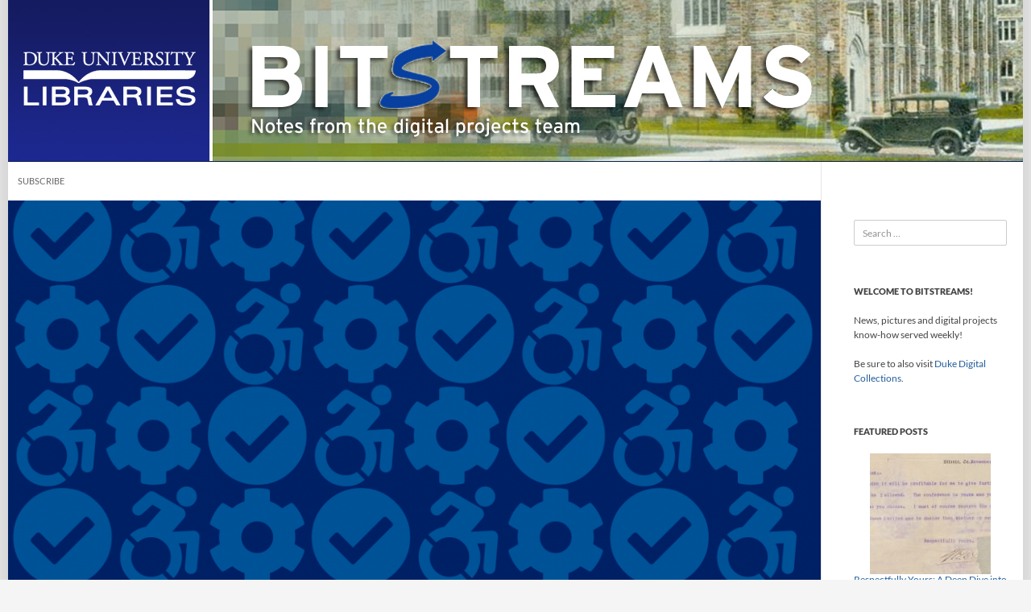

--- FILE ---
content_type: text/html; charset=UTF-8
request_url: https://blogs.library.duke.edu/bitstreams/2021/07/28/automated-accessibility-testing-and-continuous-integration/
body_size: 19685
content:
<!DOCTYPE html>
<!--[if IE 7]>
<html class="ie ie7" lang="en-US">
<![endif]-->

<!--[if !(IE 7) | !(IE 8) ]><!-->
<html lang="en-US">
<!--<![endif]-->
<head>
	<meta charset="UTF-8">
	<meta http-equiv="Content-Security-Policy" content="upgrade-insecure-requests">
	<meta name="viewport" content="width=device-width">
	<title>Automated Accessibility Testing and Continuous Integration - Bitstreams: The Digital Collections Blog</title>
	<link rel="profile" href="//gmpg.org/xfn/11">
	<link rel="pingback" href="https://blogs.library.duke.edu/bitstreams/xmlrpc.php">
	<!--[if lt IE 9]>
	<script src="https://blogs.library.duke.edu/bitstreams/wp-content/themes/twentyfourteen/js/html5.js"></script>
	<![endif]-->
	<meta name='robots' content='index, follow, max-image-preview:large, max-snippet:-1, max-video-preview:-1' />

	<!-- This site is optimized with the Yoast SEO plugin v26.6 - https://yoast.com/wordpress/plugins/seo/ -->
	<link rel="canonical" href="https://blogs.library.duke.edu/bitstreams/2021/07/28/automated-accessibility-testing-and-continuous-integration/" />
	<meta property="og:locale" content="en_US" />
	<meta property="og:type" content="article" />
	<meta property="og:title" content="Automated Accessibility Testing and Continuous Integration - Bitstreams: The Digital Collections Blog" />
	<meta property="og:description" content="We use several different tools and strategies at the Duke Libraries to ensure that our web interfaces are accessible. Our aim is to comply with WCAG 2.0 AA and Section 508 guidelines. One of our favorite accessibility checking tools in our toolbox is the axe DevTools Browser Extension by Deque Systems. It&#8217;s easy to use, &hellip; Continue reading Automated Accessibility Testing and Continuous Integration &rarr;" />
	<meta property="og:url" content="https://blogs.library.duke.edu/bitstreams/2021/07/28/automated-accessibility-testing-and-continuous-integration/" />
	<meta property="og:site_name" content="Bitstreams: The Digital Collections Blog" />
	<meta property="article:publisher" content="https://www.facebook.com/dukedigitalcoll" />
	<meta property="article:published_time" content="2021-07-28T15:44:59+00:00" />
	<meta property="article:modified_time" content="2021-07-30T03:48:50+00:00" />
	<meta property="og:image" content="https://blogs.library.duke.edu/bitstreams/files/2021/07/automated-accessibility-checks-2.png" />
	<meta property="og:image:width" content="1600" />
	<meta property="og:image:height" content="978" />
	<meta property="og:image:type" content="image/png" />
	<meta name="author" content="Sean Aery" />
	<meta name="twitter:card" content="summary_large_image" />
	<meta name="twitter:creator" content="@dukedigitalcoll" />
	<meta name="twitter:site" content="@dukedigitalcoll" />
	<meta name="twitter:label1" content="Written by" />
	<meta name="twitter:data1" content="Sean Aery" />
	<meta name="twitter:label2" content="Est. reading time" />
	<meta name="twitter:data2" content="12 minutes" />
	<script type="application/ld+json" class="yoast-schema-graph">{"@context":"https://schema.org","@graph":[{"@type":"WebPage","@id":"https://blogs.library.duke.edu/bitstreams/2021/07/28/automated-accessibility-testing-and-continuous-integration/","url":"https://blogs.library.duke.edu/bitstreams/2021/07/28/automated-accessibility-testing-and-continuous-integration/","name":"Automated Accessibility Testing and Continuous Integration - Bitstreams: The Digital Collections Blog","isPartOf":{"@id":"https://blogs.library.duke.edu/bitstreams/#website"},"primaryImageOfPage":{"@id":"https://blogs.library.duke.edu/bitstreams/2021/07/28/automated-accessibility-testing-and-continuous-integration/#primaryimage"},"image":{"@id":"https://blogs.library.duke.edu/bitstreams/2021/07/28/automated-accessibility-testing-and-continuous-integration/#primaryimage"},"thumbnailUrl":"https://blogs.library.duke.edu/bitstreams/files/2021/07/automated-accessibility-checks-2.png","datePublished":"2021-07-28T15:44:59+00:00","dateModified":"2021-07-30T03:48:50+00:00","author":{"@id":"https://blogs.library.duke.edu/bitstreams/#/schema/person/b1cdd20f3c85d271cfb87386a1dd28fe"},"breadcrumb":{"@id":"https://blogs.library.duke.edu/bitstreams/2021/07/28/automated-accessibility-testing-and-continuous-integration/#breadcrumb"},"inLanguage":"en-US","potentialAction":[{"@type":"ReadAction","target":["https://blogs.library.duke.edu/bitstreams/2021/07/28/automated-accessibility-testing-and-continuous-integration/"]}]},{"@type":"ImageObject","inLanguage":"en-US","@id":"https://blogs.library.duke.edu/bitstreams/2021/07/28/automated-accessibility-testing-and-continuous-integration/#primaryimage","url":"https://blogs.library.duke.edu/bitstreams/files/2021/07/automated-accessibility-checks-2.png","contentUrl":"https://blogs.library.duke.edu/bitstreams/files/2021/07/automated-accessibility-checks-2.png","width":1600,"height":978},{"@type":"BreadcrumbList","@id":"https://blogs.library.duke.edu/bitstreams/2021/07/28/automated-accessibility-testing-and-continuous-integration/#breadcrumb","itemListElement":[{"@type":"ListItem","position":1,"name":"Home","item":"https://blogs.library.duke.edu/bitstreams/"},{"@type":"ListItem","position":2,"name":"Automated Accessibility Testing and Continuous Integration"}]},{"@type":"WebSite","@id":"https://blogs.library.duke.edu/bitstreams/#website","url":"https://blogs.library.duke.edu/bitstreams/","name":"Bitstreams: The Digital Collections Blog","description":"Notes from the Duke University Libraries Digital Projects Team","potentialAction":[{"@type":"SearchAction","target":{"@type":"EntryPoint","urlTemplate":"https://blogs.library.duke.edu/bitstreams/?s={search_term_string}"},"query-input":{"@type":"PropertyValueSpecification","valueRequired":true,"valueName":"search_term_string"}}],"inLanguage":"en-US"},{"@type":"Person","@id":"https://blogs.library.duke.edu/bitstreams/#/schema/person/b1cdd20f3c85d271cfb87386a1dd28fe","name":"Sean Aery","image":{"@type":"ImageObject","inLanguage":"en-US","@id":"https://blogs.library.duke.edu/bitstreams/#/schema/person/image/","url":"https://secure.gravatar.com/avatar/de490821e24542e00ba40994017cf2414ed2510c15138b471561acc5fdff47f6?s=96&d=mm&r=g","contentUrl":"https://secure.gravatar.com/avatar/de490821e24542e00ba40994017cf2414ed2510c15138b471561acc5fdff47f6?s=96&d=mm&r=g","caption":"Sean Aery"},"url":"https://blogs.library.duke.edu/bitstreams/author/seanaeryduke-edu/"}]}</script>
	<!-- / Yoast SEO plugin. -->


<link rel="alternate" type="application/rss+xml" title="Bitstreams: The Digital Collections Blog &raquo; Feed" href="https://blogs.library.duke.edu/bitstreams/feed/" />
<link rel="alternate" type="application/rss+xml" title="Bitstreams: The Digital Collections Blog &raquo; Comments Feed" href="https://blogs.library.duke.edu/bitstreams/comments/feed/" />
<link rel="alternate" title="oEmbed (JSON)" type="application/json+oembed" href="https://blogs.library.duke.edu/bitstreams/wp-json/oembed/1.0/embed?url=https%3A%2F%2Fblogs.library.duke.edu%2Fbitstreams%2F2021%2F07%2F28%2Fautomated-accessibility-testing-and-continuous-integration%2F" />
<link rel="alternate" title="oEmbed (XML)" type="text/xml+oembed" href="https://blogs.library.duke.edu/bitstreams/wp-json/oembed/1.0/embed?url=https%3A%2F%2Fblogs.library.duke.edu%2Fbitstreams%2F2021%2F07%2F28%2Fautomated-accessibility-testing-and-continuous-integration%2F&#038;format=xml" />
<style id='wp-img-auto-sizes-contain-inline-css'>
img:is([sizes=auto i],[sizes^="auto," i]){contain-intrinsic-size:3000px 1500px}
/*# sourceURL=wp-img-auto-sizes-contain-inline-css */
</style>
<style id='wp-emoji-styles-inline-css'>

	img.wp-smiley, img.emoji {
		display: inline !important;
		border: none !important;
		box-shadow: none !important;
		height: 1em !important;
		width: 1em !important;
		margin: 0 0.07em !important;
		vertical-align: -0.1em !important;
		background: none !important;
		padding: 0 !important;
	}
/*# sourceURL=wp-emoji-styles-inline-css */
</style>
<link rel='stylesheet' id='twentyfourteen-lato-css' href='https://blogs.library.duke.edu/bitstreams/wp-content/themes/twentyfourteen/fonts/font-lato.css?ver=20230328' media='all' />
<link rel='stylesheet' id='genericons-css' href='https://blogs.library.duke.edu/bitstreams/wp-content/themes/twentyfourteen/genericons/genericons.css?ver=20251101' media='all' />
<link rel='stylesheet' id='twentyfourteen-style-css' href='https://blogs.library.duke.edu/bitstreams/wp-content/themes/dul-2014/style.css?ver=20251202' media='all' />
<link rel='stylesheet' id='twentyfourteen-block-style-css' href='https://blogs.library.duke.edu/bitstreams/wp-content/themes/twentyfourteen/css/blocks.css?ver=20250715' media='all' />
<script src="https://blogs.library.duke.edu/bitstreams/wp-includes/js/jquery/jquery.min.js?ver=3.7.1" id="jquery-core-js"></script>
<script src="https://blogs.library.duke.edu/bitstreams/wp-includes/js/jquery/jquery-migrate.min.js?ver=3.4.1" id="jquery-migrate-js"></script>
<script src="https://blogs.library.duke.edu/bitstreams/wp-content/themes/twentyfourteen/js/functions.js?ver=20250729" id="twentyfourteen-script-js" defer data-wp-strategy="defer"></script>
<link rel="https://api.w.org/" href="https://blogs.library.duke.edu/bitstreams/wp-json/" /><link rel="alternate" title="JSON" type="application/json" href="https://blogs.library.duke.edu/bitstreams/wp-json/wp/v2/posts/8602" /><link rel="EditURI" type="application/rsd+xml" title="RSD" href="https://blogs.library.duke.edu/bitstreams/xmlrpc.php?rsd" />
<meta name="generator" content="WordPress 6.9" />
<link rel='shortlink' href='https://blogs.library.duke.edu/bitstreams/?p=8602' />
<link rel="alternate" type="application/feed+json" title="Bitstreams: The Digital Collections Blog &raquo; JSON Feed" href="https://blogs.library.duke.edu/bitstreams/feed/json/" />

	<link href='//fonts.googleapis.com/css?family=Libre+Baskerville:400,700,400italic' rel='stylesheet' type='text/css'>

    <!-- Matomo -->
    <script>
      var _paq = window._paq = window._paq || [];
      _paq.push(['trackPageView']);
      _paq.push(['enableLinkTracking']);
      (function() {
        var u="//analytics.lib.duke.edu/";
        _paq.push(['setTrackerUrl', u+'matomo.php']);
        _paq.push(['setSiteId', '28']);
        var d=document, g=d.createElement('script'), s=d.getElementsByTagName('script')[0];
        g.async=true; g.src=u+'matomo.js'; s.parentNode.insertBefore(g,s);
      })();
    </script>
    <!-- End Matomo Code -->

<style id='wp-block-paragraph-inline-css'>
.is-small-text{font-size:.875em}.is-regular-text{font-size:1em}.is-large-text{font-size:2.25em}.is-larger-text{font-size:3em}.has-drop-cap:not(:focus):first-letter{float:left;font-size:8.4em;font-style:normal;font-weight:100;line-height:.68;margin:.05em .1em 0 0;text-transform:uppercase}body.rtl .has-drop-cap:not(:focus):first-letter{float:none;margin-left:.1em}p.has-drop-cap.has-background{overflow:hidden}:root :where(p.has-background){padding:1.25em 2.375em}:where(p.has-text-color:not(.has-link-color)) a{color:inherit}p.has-text-align-left[style*="writing-mode:vertical-lr"],p.has-text-align-right[style*="writing-mode:vertical-rl"]{rotate:180deg}
/*# sourceURL=https://blogs.library.duke.edu/bitstreams/wp-includes/blocks/paragraph/style.min.css */
</style>
</head>

<body class="wp-singular post-template-default single single-post postid-8602 single-format-standard wp-embed-responsive wp-theme-twentyfourteen wp-child-theme-dul-2014 group-blog header-image full-width singular">
<div id="page" class="hfeed site">
	
		
	<div id="site-header">
		<a href="https://blogs.library.duke.edu/bitstreams/" rel="home">
			<img alt="Bitstreams: The Digital Collections Blog" src="https://blogs.library.duke.edu/bitstreams/files/2014/12/bitstreams_header.jpg" width="1260" height="200" alt="">
		</a>
	</div>

	<div id="library_logo"><a href="//library.duke.edu" title="Duke University Libraries"><img src="/wp-content/themes/dul-2014/images/library_logo_transparent.png" alt="Duke University Libraries" border="0"></a></div>

	
	
		<nav id="primary-navigation" class="site-navigation primary-navigation" role="navigation">
			<button class="menu-toggle">Primary Menu</button>
			<a class="screen-reader-text skip-link" href="#content">Skip to content</a>
			<div class="menu-main-nav-container"><ul id="menu-main-nav" class="nav-menu"><li id="menu-item-6829" class="menu-item menu-item-type-post_type menu-item-object-page menu-item-6829"><a href="https://blogs.library.duke.edu/bitstreams/subscribe/">Subscribe</a></li>
</ul></div>		</nav>

	
	<div id="main" class="site-main">

	<div id="primary" class="content-area">
		<div id="content" class="site-content" role="main">
			
<article id="post-8602" class="post-8602 post type-post status-publish format-standard has-post-thumbnail hentry category-tech category-user-experience">
	
		<div class="post-thumbnail">
			<img width="1038" height="576" src="https://blogs.library.duke.edu/bitstreams/files/2021/07/automated-accessibility-checks-2-1038x576.png" class="attachment-twentyfourteen-full-width size-twentyfourteen-full-width wp-post-image" alt="descriptive image" decoding="async" fetchpriority="high" srcset="https://blogs.library.duke.edu/bitstreams/files/2021/07/automated-accessibility-checks-2-1038x576.png 1038w, https://blogs.library.duke.edu/bitstreams/files/2021/07/automated-accessibility-checks-2-672x372.png 672w" sizes="(max-width: 1038px) 100vw, 1038px" />		</div>

		
	<header class="entry-header">
				<div class="entry-meta">
			<span class="cat-links"><a href="https://blogs.library.duke.edu/bitstreams/category/tech/" rel="category tag">Technology</a>, <a href="https://blogs.library.duke.edu/bitstreams/category/user-experience/" rel="category tag">User Experience</a></span>
		</div>
			<h1 class="entry-title">Automated Accessibility Testing and Continuous Integration</h1>
		<div class="entry-meta">
			<span class="entry-date"><a href="https://blogs.library.duke.edu/bitstreams/2021/07/28/automated-accessibility-testing-and-continuous-integration/" rel="bookmark"><time class="entry-date" datetime="2021-07-28T11:44:59-04:00">July 28, 2021</time></a></span> <span class="byline"><span class="author vcard"><a class="url fn n" href="https://blogs.library.duke.edu/bitstreams/author/seanaeryduke-edu/" rel="author">Sean Aery</a></span></span>		</div><!-- .entry-meta -->
	</header><!-- .entry-header -->

		<div class="entry-content">
		<p>We use <a href="https://blogs.library.duke.edu/bitstreams/2019/05/10/web-accessibility-values-and-vigilance/">several different tools and strategies</a> at the Duke Libraries to ensure that our web interfaces are accessible. Our aim is to<a href="https://web.accessibility.duke.edu/duke-guidelines"> comply with WCAG 2.0 AA and Section 508</a> guidelines.</p>
<p>One of our favorite accessibility checking tools in our toolbox is the <a href="https://www.deque.com/axe/browser-extensions/">axe DevTools Browser Extension</a> by Deque Systems. It&#8217;s easy to use, whether on a live site, or in our own local development environments while we&#8217;re working on building new features for our applications. Simply open your browser&#8217;s Developer Tools (<code>F12</code>), click the <code>Scan</code> button, and get an instant report of any violations, complete with recommendations about how to fix them.</p>
<figure id="attachment_8603" aria-describedby="caption-attachment-8603" style="width: 2450px" class="wp-caption aligncenter"><a href="http://blogs.library.duke.edu/bitstreams/files/2021/07/Screen-Shot-2021-07-26-at-10.42.35-AM.png"><img decoding="async" class="size-full wp-image-8603" src="http://blogs.library.duke.edu/bitstreams/files/2021/07/Screen-Shot-2021-07-26-at-10.42.35-AM.png" alt="screenshot of axe DevTools browser extension in action" width="2450" height="1484" srcset="https://blogs.library.duke.edu/bitstreams/files/2021/07/Screen-Shot-2021-07-26-at-10.42.35-AM.png 2450w, https://blogs.library.duke.edu/bitstreams/files/2021/07/Screen-Shot-2021-07-26-at-10.42.35-AM-300x182.png 300w, https://blogs.library.duke.edu/bitstreams/files/2021/07/Screen-Shot-2021-07-26-at-10.42.35-AM-1024x620.png 1024w, https://blogs.library.duke.edu/bitstreams/files/2021/07/Screen-Shot-2021-07-26-at-10.42.35-AM-768x465.png 768w, https://blogs.library.duke.edu/bitstreams/files/2021/07/Screen-Shot-2021-07-26-at-10.42.35-AM-1536x930.png 1536w, https://blogs.library.duke.edu/bitstreams/files/2021/07/Screen-Shot-2021-07-26-at-10.42.35-AM-2048x1241.png 2048w" sizes="(max-width: 2450px) 100vw, 2450px" /></a><figcaption id="caption-attachment-8603" class="wp-caption-text">An axe DevTools test result for our archival finding aids homepage.</figcaption></figure>
<p>Now, it&#8217;s one thing to make software compliant; it&#8217;s another to keep it that way. Duke&#8217;s <a href="https://web.accessibility.duke.edu/get-started/self-sufficiency">Web Accessibility office astutely notes</a>:</p>
<blockquote><p>Keeping a website compliant is a continuous effort. Websites are living things. Content changes, features are added. When a site becomes compliant it does not stay compliant.</p></blockquote>
<p>One of the goals we set out to accomplish in 2021 was to figure out how to add <em>automated, continuous accessibility testing</em> for our <a href="https://gitlab.oit.duke.edu/dul-its/dul-arclight">ArcLight software</a>, which powers our <a href="https://archives.lib.duke.edu/">archival finding aids</a> search and discovery application. We got it implemented successfully a few months ago and we&#8217;re pleased with how it has been working so far.</p>
<p>The solution: using the Deque Systems <strong><a href="https://github.com/dequelabs/axe-core-gems/blob/develop/packages/axe-core-rspec/README.md">Axe Core RSpec gem</a></strong>, along with a <a href="https://github.com/SeleniumHQ/docker-selenium#standalone">Selenium Standalone Chrome</a> <a href="https://hub.docker.com/r/selenium/standalone-chrome">Docker image</a>, in our GitLab CI pipeline.</p>
<p><em>Say what?</em></p>
<p>Let me back up a bit and give some background on the concepts and tools upon which this solution depends. Namely: Continuous Integration, RSpec, Capybara, Selenium, and Docker.</p>
<h2>Continuous Integration</h2>
<p>For any given software project, we may have several developers making multiple changes to a shared codebase in the same day. <a href="https://docs.gitlab.com/ee/ci/introduction/index.html#continuous-integration">Continuous Integration</a> is the practice of ensuring that these code changes 1) don&#8217;t break any existing functionality, and 2) comply with established guidelines for code quality.</p>
<p>At Duke Libraries, we use <a href="https://about.gitlab.com/">GitLab</a> to host code repositories for most of our software (e.g., our <a href="https://gitlab.oit.duke.edu/dul-its/dul-arclight">ArcLight application</a>). It&#8217;s <a href="https://about.gitlab.com/devops-tools/github-vs-gitlab/">similar to GitHub, with built-in tooling for DevOps</a>. One such tool is <a href="https://docs.gitlab.com/ee/ci/">GitLab CI/CD</a>, which we use to manage continuous integration. It&#8217;s common for us to <a href="https://docs.gitlab.com/ee/ci/pipelines/">configure pipelines</a> to run automated tasks for each new code branch or tag, in at least few stages, e.g.: <code>build</code> &gt; <code>test</code> &gt; <code>deploy</code>.</p>
<figure id="attachment_8606" aria-describedby="caption-attachment-8606" style="width: 899px" class="wp-caption aligncenter"><a href="http://blogs.library.duke.edu/bitstreams/files/2021/07/Screen-Shot-2021-07-26-at-1.03.27-PM.png"><img decoding="async" class="size-full wp-image-8606" src="http://blogs.library.duke.edu/bitstreams/files/2021/07/Screen-Shot-2021-07-26-at-1.03.27-PM.png" alt="screenshot of GitLab CI pipeline stages" width="899" height="777" srcset="https://blogs.library.duke.edu/bitstreams/files/2021/07/Screen-Shot-2021-07-26-at-1.03.27-PM.png 899w, https://blogs.library.duke.edu/bitstreams/files/2021/07/Screen-Shot-2021-07-26-at-1.03.27-PM-300x259.png 300w, https://blogs.library.duke.edu/bitstreams/files/2021/07/Screen-Shot-2021-07-26-at-1.03.27-PM-768x664.png 768w" sizes="(max-width: 899px) 100vw, 899px" /></a><figcaption id="caption-attachment-8606" class="wp-caption-text">Evidence of a GitLab CI pipeline that has run &#8212; and passed all stages &#8212; for a code change.</figcaption></figure>
<p>For accessibility testing, we knew we needed to add something to our existing CI pipeline that would check for compliance and flag any issues.</p>
<h2>RSpec Testing Framework</h2>
<p>Many of our applications are built using Ruby on Rails. We write tests for our code using <a href="https://rspec.info/">RSpec</a>, a popular testing framework for Rails applications. Developers write tests (using the framework&#8217;s DSL / domain-specific language) to accompany their code changes. Those tests all execute as part of our CI pipeline (see above). Any failing tests will prevent code from being merged or getting deployed to production.</p>
<p><a href="http://blogs.library.duke.edu/bitstreams/files/2021/07/rspec-logo.jpeg"><img loading="lazy" decoding="async" class="aligncenter size-full wp-image-8605" src="http://blogs.library.duke.edu/bitstreams/files/2021/07/rspec-logo.jpeg" alt="RSpec logo" width="291" height="115" /></a></p>
<p>There are <a href="https://thoughtbot.com/blog/rails-test-types-and-the-testing-pyramid">many different types of tests</a>.  On one end of the spectrum, there are &#8220;unit tests,&#8221; which verify that one small piece of code (e.g., one method) returns what we expect it to when it is given different inputs. On the other, there are &#8220;feature tests,&#8221; which typically verify that several pieces of code are working together as intended in different conditions. This often simulates the use of a feature by a person (e.g., when a user clicks this button, test that they get to this page and verify this link gets rendered, etc.). Feature tests might alternatively be called &#8220;integration tests,&#8221; &#8220;acceptance tests,&#8221; or even &#8220;system tests&#8221; &#8212; the terminology is both squishy and evolving.</p>
<p>At any rate, accessibility testing is a specific kind of feature test.</p>
<h2>Capybara</h2>
<p>On its own, RSpec unfortunately doesn&#8217;t natively support feature tests. It requires a companion piece of software called <a href="http://teamcapybara.github.io/capybara/">Capybara</a>, which can simulate a user interacting with a web interface. Capybara brings with it a DSL to visit pages, fill out forms, or click on elements within RSpec tests, and special matchers to check that the page is behaving as intended.</p>
<figure id="attachment_8610" aria-describedby="caption-attachment-8610" style="width: 1306px" class="wp-caption aligncenter"><a href="http://teamcapybara.github.io/capybara/"><img loading="lazy" decoding="async" class="size-full wp-image-8610" src="http://blogs.library.duke.edu/bitstreams/files/2021/07/capybara-homepage.png" alt="screenshot of Capybara homepage" width="1306" height="813" srcset="https://blogs.library.duke.edu/bitstreams/files/2021/07/capybara-homepage.png 1306w, https://blogs.library.duke.edu/bitstreams/files/2021/07/capybara-homepage-300x187.png 300w, https://blogs.library.duke.edu/bitstreams/files/2021/07/capybara-homepage-1024x637.png 1024w, https://blogs.library.duke.edu/bitstreams/files/2021/07/capybara-homepage-768x478.png 768w" sizes="auto, (max-width: 1306px) 100vw, 1306px" /></a><figcaption id="caption-attachment-8610" class="wp-caption-text">Homepage for Capybara, featuring an actual capybara.</figcaption></figure>
<p>When configuring Capybara, you <a href="https://github.com/teamcapybara/capybara#drivers">set up the driver</a> you want it to use when running different kinds of tests. Its default driver is <code>RackTest</code>, which is fast but it can&#8217;t execute JavaScript like a real web browser can. Our <a href="http://We use several different tools and strategies at the Duke Libraries to ensure that our web interfaces are accessible. Our aim is to comply with WCAG 2.0 AA and Section 508 guidelines. One of our favorite accessibility checking tools in our toolbox is the axe DevTools Browser Extension by Deque Systems. It's easy to use, whether on a live site, or in our own local development environments while we're working on building new features for our applications. Click the scan button and get an instant report of any violations, complete with the steps to take in order to fix them. An axe DevTools test result for our archival finding aids homepage. Now, it's one thing to make software compliant; it's another to keep it that way. Duke's Web Accessibility office astutely notes: Keeping a website compliant is a continuous effort. Websites are living things. Content changes, features are added. When a site becomes compliant it does not stay compliant. One of the goals we set out to accomplish in 2021 was to figure out how to add automated, continuous accessibility testing for our ArcLight software, which powers our archival finding aids search and discovery application. We got it implemented successfully a few months ago and we're pleased with how it has been working so far. The solution: using the Deque Systems Axe Core RSpec gem, along with a Selenium Standalone Chrome Docker image, in our GitLab CI pipeline. Say what? Let me back up a bit and give some background on the concepts and tools upon which this solution depends. Namely: Continuous Integration, RSpec, Capybara, Selenium, and Docker. Continuous Integration For any given software project, we may have several developers making multiple changes to a shared codebase in the same day. Continuous Integration is the practice of ensuring that these code changes 1) don't break any existing functionality, and 2) comply with established guidelines for code quality. At Duke Libraries, we use GitLab to host code repositories for most of our software (e.g., our ArcLight application). It's similar to GitHub, but with better built-in tooling for DevOps. One such tool is GitLab CI/CD, which we use to manage continuous integration. It's common for us to configure pipelines to run automated tasks for each new code branch or tag, in at least few stages, e.g.: build &gt; test &gt; deploy. Evidence of a GitLab CI pipeline that has run -- and passed all stages -- for a code change. For accessibility testing, we knew we needed to add something to our existing CI pipeline that would check for compliance and flag any issues. RSpec Testing Framework Many of our applications are built using Ruby on Rails. We write tests for our code using RSpec, a popular testing framework for Rails applications. Developers write tests (using the framework's DSL / domain-specific language) to accompany their code changes. Those tests all execute as part of our CI pipeline (see above). Any failing tests will prevent code from being merged or getting deployed to production. There are many different types of tests.  On one end of the spectrum, there are &quot;unit tests,&quot; which verify that one small piece of code (e.g., one method) returns what we expect it to when it is given different inputs. On the other, there are &quot;feature tests,&quot; which typically verify that several pieces of code are working together as intended in different conditions. This often simulates the use of a feature by a person (e.g., when a user clicks this button, test that they get to this page and verify this link gets rendered, etc.). Feature tests might alternatively be called &quot;integration tests,&quot; &quot;acceptance tests,&quot; or even &quot;system tests&quot; -- the terminology is both squishy and evolving. At any rate, accessibility testing is a specific kind of feature test. Capybara On its own, RSpec unfortunately doesn't natively support feature tests. It requires a companion piece of software called Capybara, which can simulate a user interacting with a web interface. Capybara brings with it a DSL to visit pages, fill out forms, or click on elements within RSpec tests, and special matchers to check that the page is behaving as intended. Homepage for Capybara, featuring an actual capybara. When configuring Capybara, you set up the driver you want it to use when running different kinds of tests. Its default driver is RackTest, which is fast but it can't execute JavaScript like a real web browser can. Our ArcLight UI, for instance, uses a bunch of JavaScript. So we knew that any accessibility tests would have to be performed using a driver for an actual browser; the default Capybara alone wouldn't cut it. Selenium Writing code to drive various browsers was probably a nightmare until Selenium came along. Selenium is an &quot;umbrella project for a range of tools and libraries that enable and support the automation of web browsers.&quot; Its WebDriver platform gives you a language-agnostic coding interface that is now compatible with all the major web browsers. That makes it a valuable component in automated browser testing. Documentation for Selenium WebDriver for browser automation The best way we could find to get Capybara to control a real browser in an RSpec test was to add the selenium-webdriver gem to our project's Gemfile. Docker Over the past few years, we have evolved our DevOps practice and embraced containerizing our applications using Docker. Complex applications that have a lot of interwoven infrastructure dependencies used to be quite onerous to build, run, and share.  Getting one's local development environment into shape to successfully run an application used be a whole-day affair. Worse still, the infrastructure on the production server used to bear little resemblance to what developers were working with on their local machines. A systems diagram depicting the various services that run to support our ArcLight app. Docker helps a dev team configure in their codebase all of these system dependencies in a way that that's easily reproducible in any environment. It builds a network of &quot;containers&quot; on a single host, each running a service that's crucial to the application.  Now a developer can simply check out the code, run a couple commands, wait a few minutes, and they're good to go. The same basic setup also applies in a production environment (with a few easily-configurable differences). And that simplicity also carries over to the CI environment where the test suite will run. Orange boxes depict each service / container we have defined in our Docker configuration. So what we needed to do was add another container to our existing Docker configuration that would be dedicated to running any JavaScript-dependent feature tests -- including accessibility tests -- in a browser controlled by Selenium WebDriver. Keeping this part containerized would hopefully ensure that when a developer runs the tests in their local environment, the exact same browser version and drivers get used in the CI pipeline. We can steer clear of any &quot;well, it worked on my machine&quot; issues. Putting it All Together Phew. OK, with all of that out of the way, let's look closer at how we put all of these puzzle pieces together. Gems We had to add the following three gems to our Gemfile's test group: group :test do  gem 'axe-core-rspec' # accessibility testing  gem 'capybara'  gem 'selenium-webdriver' end A Docker Container for Selenium The folks at Selenium HQ host &quot;standalone&quot; browser Docker images in Docker Hub, complete with the browser software and accompanying drivers. We found a tagged version of their Standalone Chrome image that worked well, and pull that into our newly-defined &quot;selenium&quot; container for our test environments. In docker-compose.test.yml services: selenium: image: selenium/standalone-chrome:3.141.59-xenon ports: - 4444:4444 volumes: - /dev/shm:/dev/shm environment: - JAVA_OPTS=-Dwebdriver.chrome.whitelistedIps= - START_XVFB=false [...] Since this is new territory for us, and already fairly complex, we're starting with just one browser: Chrome. We may be able to add more in the future. Capybara Driver Configuration Next thing we needed to do was tell Capybara that whenever it encounters any javascript-dependent feature tests, it should run them in our standalone Chrome container (using a &quot;remote&quot; driver).  The Selenium WebDriver gem lets us set some options for how we want Chrome to run. The key setting here is &quot;headless&quot; -- that is, run Chrome, but more efficiently, without all the fancy GUI stuff that a real user might see. In spec_helper.rb Capybara.javascript_driver = :selenium_remote Capybara.register_driver :selenium_remote do |app| capabilities = Selenium::WebDriver::Remote::Capabilities.chrome( chromeOptions: { args: [ 'headless', 'no-sandbox', 'disable-gpu', 'disable-infobars', 'window-size=1400,1000', 'enable-features=NetworkService,NetworkServiceInProcess' ] } ) Capybara::Selenium::Driver.new(app, browser: :remote, desired_capabilities: capabilities, url: 'http://selenium:4444/wd/hub') end That last URL http://selenium:4444/wd/hub is the location of our Chrome driver within our selenium container. There are a few other important Capybara settings configured in spec_helper.rb that are needed in order to get our app and seleniumcontainers to play nicely together. Capybara.server = :puma, { Threads: '1:1' } Capybara.server_port = '3002' Capybara.server_host = '0.0.0.0' Capybara.app_host = &quot;http://app:#{Capybara.server_port}&quot; Capybara.always_include_port = true Capybara.default_max_wait_time = 30 # our ajax responses are sometimes slow Capybara.enable_aria_label = true [...] The server_port, server_host and app_host variables are the keys here. Basically, we're saying: Capybara (which runs in our app container) should start up Puma to run the test app, listening on http://0.0.0.0:3002 for requests beyond the current host during a test. The selenium container (where the Chrome browser resides) should access the application under test at http://app:3002 (since it’s in the app container). Some Actual RSpec Accessibility Tests Here's the fun part, where we actually get to write the accessibility tests. The axe-core-rspec gem makes it a breeze. The be_axe_clean matcher ensures that if we have a WCAG 2.0 AA or Section 508 violation, it'll trip the wire and report a failing test. In accessibility_spec.rb require 'spec_helper' require 'axe-rspec' RSpec.describe 'Accessibility (WCAG, 508, Best Practices)', type: :feature, js: true, accessibility: true do describe 'homepage' do it 'is accessible' do visit '/' expect(page).to be_axe_clean end end [...] end With type: :feature and js: true we signal to RSpec that this block of tests should be handled by Capybara and must be run in our headless Chrome Selenium container. The example above is the simplest case: visit the homepage and do an Axe check. We also make sure to test several different kinds of pages, and with some different variations on UI interactions. E.g., test after clicking to open the Advanced Search modal. The CI Pipeline We started out having accessibility tests run along with all our other RSpec tests during the test stage in our GitLab CI pipeline. But we eventually determined it was better to keep accessibility tests isolated in a separate job, one that would not block a code merge or deployment in the event of a failure. We use the accessibility: true tag in our RSpec accessibility test blocks (see the above example) to distinguish them from other feature tests. No, we don't condone pushing inaccessible code to production! It's just that we sometimes get false positives --violations are reported where there are none -- particularly in our most Javascript-heavy pages. There are likely some timing issues there that we'll work to refine with more configuration. Output from a successful automated accessibility test job run in a GitLab CI pipeline. Here's a completed job in our CI pipeline logs where the accessibility tests all passed, see especially lines 395 - end. Concluding Thoughts Automation and accessibility testing are both rapidly evolving areas, and the setup that's working for our ArcLight app today might look considerably different within the next several months. Still, I thought it'd be useful to pause and reflect on the steps we took to get automated accessibility testing up and running. This strategy would be reasonably reproducible for many other applications we support. A lot of what I have outlined could also be accomplished with variations in tooling. Don't use GitLab CI? No problem -- just substitute your own CI platform. The most important takeaways are: Accessibility testing is important to do, continually Continuous integration helpfully automates testing that used to be manual Containerizing helps streamline continuous integration You can run automated browser-based tests in a ready-made container Capybara and Selenium  Deque Systems provides useful open source Axe software that plugs into your test framework  Many thanks to David Chandek-Stark (Duke) for architecting a large portion of this work. Thanks also to Simon Choy (Duke), Dann Bohn (Penn St.), and Adam Wead (Penn St.) for their assistance helping us troubleshoot and understand how these pieces fit together.">ArcLight UI</a>, for instance, uses a bunch of JavaScript. So we knew that any accessibility tests would have to be performed using a driver for an actual browser; the default Capybara alone wouldn&#8217;t cut it.</p>
<h2>Selenium</h2>
<p>Writing code to drive various browsers was probably a nightmare until Selenium came along. Selenium is an &#8220;<a href="https://github.com/SeleniumHQ/selenium#readme">umbrella project for a range of tools and libraries that enable and support the automation of web browsers</a>.&#8221; Its <a href="https://www.selenium.dev/documentation/en/webdriver/">WebDriver</a> platform gives you a language-agnostic coding interface that is now compatible with all the major web browsers. That makes it a valuable component in automated browser testing.</p>
<figure id="attachment_8611" aria-describedby="caption-attachment-8611" style="width: 1325px" class="wp-caption aligncenter"><a href="https://www.selenium.dev/documentation/en/webdriver/"><img loading="lazy" decoding="async" class="size-full wp-image-8611" src="http://blogs.library.duke.edu/bitstreams/files/2021/07/selenium-webdriver-docs.png" alt="screenshot of Selenium WebDriver website" width="1325" height="667" srcset="https://blogs.library.duke.edu/bitstreams/files/2021/07/selenium-webdriver-docs.png 1325w, https://blogs.library.duke.edu/bitstreams/files/2021/07/selenium-webdriver-docs-300x151.png 300w, https://blogs.library.duke.edu/bitstreams/files/2021/07/selenium-webdriver-docs-1024x515.png 1024w, https://blogs.library.duke.edu/bitstreams/files/2021/07/selenium-webdriver-docs-768x387.png 768w" sizes="auto, (max-width: 1325px) 100vw, 1325px" /></a><figcaption id="caption-attachment-8611" class="wp-caption-text">Documentation for Selenium WebDriver for browser automation</figcaption></figure>
<p>The best way we could find to get Capybara to control a real browser in an RSpec test was to add the <a href="https://rubygems.org/gems/selenium-webdriver/">selenium-webdriver</a> gem to our project&#8217;s <code>Gemfile</code>.</p>
<h2>Docker</h2>
<p>Over the past few years, we have evolved our <a href="https://en.wikipedia.org/wiki/DevOps">DevOps</a> practice and embraced containerizing our applications using <a href="https://www.docker.com/why-docker">Docker</a>. Complex applications that have a lot of interwoven infrastructure dependencies used to be quite onerous to build, run, and share.  Getting one&#8217;s local development environment into shape to successfully run an application used be a whole-day affair. Worse still, the infrastructure on the production server used to bear little resemblance to what developers were working with on their local machines.</p>
<figure id="attachment_8619" aria-describedby="caption-attachment-8619" style="width: 1792px" class="wp-caption aligncenter"><a href="http://blogs.library.duke.edu/bitstreams/files/2021/07/Screen-Shot-2021-07-28-at-8.27.59-AM.png"><img loading="lazy" decoding="async" class="size-full wp-image-8619" src="http://blogs.library.duke.edu/bitstreams/files/2021/07/Screen-Shot-2021-07-28-at-8.27.59-AM.png" alt="systems diagram for ArcLight infrastructure" width="1792" height="1010" srcset="https://blogs.library.duke.edu/bitstreams/files/2021/07/Screen-Shot-2021-07-28-at-8.27.59-AM.png 1792w, https://blogs.library.duke.edu/bitstreams/files/2021/07/Screen-Shot-2021-07-28-at-8.27.59-AM-300x169.png 300w, https://blogs.library.duke.edu/bitstreams/files/2021/07/Screen-Shot-2021-07-28-at-8.27.59-AM-1024x577.png 1024w, https://blogs.library.duke.edu/bitstreams/files/2021/07/Screen-Shot-2021-07-28-at-8.27.59-AM-768x433.png 768w, https://blogs.library.duke.edu/bitstreams/files/2021/07/Screen-Shot-2021-07-28-at-8.27.59-AM-1536x866.png 1536w" sizes="auto, (max-width: 1792px) 100vw, 1792px" /></a><figcaption id="caption-attachment-8619" class="wp-caption-text">A systems diagram depicting the various services that run to support our ArcLight app.</figcaption></figure>
<p>Docker helps a dev team configure in their codebase all of these system dependencies in a way that that&#8217;s easily reproducible in any environment. It builds a network of &#8220;containers&#8221; on a single host, each running a service that&#8217;s crucial to the application.  Now a developer can simply check out the code, <a href="https://gitlab.oit.duke.edu/dul-its/dul-arclight/-/tree/develop/.docker">run a couple commands</a>, wait a few minutes, and they&#8217;re good to go.</p>
<p>The same basic setup also applies in a production environment (with a few easily-configurable differences). And that simplicity also carries over to the CI environment where the test suite will run.</p>
<figure id="attachment_8620" aria-describedby="caption-attachment-8620" style="width: 1788px" class="wp-caption aligncenter"><a href="http://blogs.library.duke.edu/bitstreams/files/2021/07/Screen-Shot-2021-07-28-at-8.37.48-AM.png"><img loading="lazy" decoding="async" class="size-full wp-image-8620" src="http://blogs.library.duke.edu/bitstreams/files/2021/07/Screen-Shot-2021-07-28-at-8.37.48-AM.png" alt="Systems diagram for ArcLight, highlighting containerized components of the infrastructure" width="1788" height="1008" srcset="https://blogs.library.duke.edu/bitstreams/files/2021/07/Screen-Shot-2021-07-28-at-8.37.48-AM.png 1788w, https://blogs.library.duke.edu/bitstreams/files/2021/07/Screen-Shot-2021-07-28-at-8.37.48-AM-300x169.png 300w, https://blogs.library.duke.edu/bitstreams/files/2021/07/Screen-Shot-2021-07-28-at-8.37.48-AM-1024x577.png 1024w, https://blogs.library.duke.edu/bitstreams/files/2021/07/Screen-Shot-2021-07-28-at-8.37.48-AM-768x433.png 768w, https://blogs.library.duke.edu/bitstreams/files/2021/07/Screen-Shot-2021-07-28-at-8.37.48-AM-1536x866.png 1536w" sizes="auto, (max-width: 1788px) 100vw, 1788px" /></a><figcaption id="caption-attachment-8620" class="wp-caption-text">Orange boxes depict each service / container we have defined in our Docker configuration.</figcaption></figure>
<p>So what we needed to do was add another container to our existing Docker configuration that would be dedicated to running any JavaScript-dependent feature tests &#8212; <em>including accessibility tests</em> &#8212; in a browser controlled by Selenium WebDriver.</p>
<p>Keeping this part containerized would hopefully ensure that when a developer runs the tests in their local environment, the exact same browser version and drivers get used in the CI pipeline. We can steer clear of any &#8220;well, it worked on <em>my</em> machine&#8221; issues.</p>
<h2>Putting it All Together</h2>
<p>Phew. OK, with all of that background out of the way, let&#8217;s look closer at how we put all of these puzzle pieces together.</p>
<h3>Gems</h3>
<p>We had to add the following three gems to our <a href="https://gitlab.oit.duke.edu/dul-its/dul-arclight/-/blob/develop/Gemfile#L46-50"><strong>Gemfile</strong>&#8216;s test group</a>:</p>
<pre>group :test do
  gem '<a href="https://rubygems.org/gems/axe-core-rspec">axe-core-rspec</a>' # accessibility testing
  gem '<a href="https://rubygems.org/gems/capybara">capybara</a>'
  gem '<a href="https://rubygems.org/gems/selenium-webdriver">selenium-webdriver</a>'
end</pre>
<h3>A Docker Container for Selenium</h3>
<p>The folks at Selenium HQ host <a href="https://github.com/SeleniumHQ/docker-selenium#standalone">&#8220;standalone&#8221; browser Docker images</a> in <a href="https://hub.docker.com/">Docker Hub</a>, complete with the browser software and accompanying drivers. We found a tagged version of their Standalone Chrome image that worked well, and pull that into our newly-defined &#8220;<code>selenium</code>&#8221; container for our test environments.</p>
<p>In <strong><a href="https://gitlab.oit.duke.edu/dul-its/dul-arclight/-/blob/develop/.docker/docker-compose.test.yml#L4-19">docker-compose.test.yml</a></strong></p>
<pre class="code highlight" lang="yaml"><span id="LC3" class="line hll" lang="yaml"><span class="na">services</span><span class="pi">:</span></span>
<span id="LC4" class="line hll" lang="yaml">  <span class="na">selenium</span><span class="pi">:</span></span>
<strong><span id="LC9" class="line hll" lang="yaml">    <span class="na">image</span><span class="pi">:</span> <span class="s">selenium/standalone-chrome:3.141.59-xenon</span></span></strong>
<span id="LC10" class="line hll" lang="yaml">    <span class="na">ports</span><span class="pi">:</span></span>
<span id="LC11" class="line hll" lang="yaml">      <span class="pi">-</span> <span class="s">4444:4444</span></span>
<span id="LC12" class="line hll" lang="yaml">    <span class="na">volumes</span><span class="pi">:</span></span>
<span id="LC13" class="line hll" lang="yaml">      <span class="pi">-</span> <span class="s">/dev/shm:/dev/shm</span></span>
<span id="LC14" class="line hll" lang="yaml">    <span class="na">environment</span><span class="pi">:</span></span>
<span id="LC16" class="line hll" lang="yaml">      <span class="pi">-</span> <span class="s">JAVA_OPTS=-Dwebdriver.chrome.whitelistedIps=</span></span>
<span id="LC18" class="line hll" lang="yaml">      <span class="pi">-</span> <span class="s">START_XVFB=false
</span></span>[...]</pre>
<p>Since this is new territory for us, and already fairly complex, we&#8217;re starting with just one browser: Chrome. We may be able to add more in the future.</p>
<h3>Capybara Driver Configuration</h3>
<p>Next thing we needed to do was tell Capybara that whenever it encounters any javascript-dependent feature tests, it should run them in our standalone Chrome container (using a &#8220;remote&#8221; driver).  The Selenium WebDriver gem lets us set some options for how we want Chrome to run.</p>
<p>The key setting here is &#8220;<code>headless</code>&#8221; &#8212; that is, run Chrome, but more efficiently, <a href="https://developers.google.com/web/updates/2017/04/headless-chrome">without all the fancy GUI stuff</a> that a real user might see.</p>
<p>In <strong><a href="https://gitlab.oit.duke.edu/dul-its/dul-arclight/-/blob/develop/spec/spec_helper.rb#L16-37">spec_helper.rb</a></strong></p>
<pre class="code highlight" lang="ruby"><span id="LC16" class="line hll" lang="ruby"><span class="no">Capybara</span><span class="p">.</span><span class="nf">javascript_driver</span> <span class="o">=</span> <span class="ss">:selenium_remote</span></span>
<span id="LC17" class="line hll" lang="ruby"></span>
<span id="LC18" class="line hll" lang="ruby"><span class="no">Capybara</span><span class="p">.</span><span class="nf">register_driver</span> <span class="ss">:selenium_remote</span> <span class="k">do</span> <span class="o">|</span><span class="n">app</span><span class="o">|</span></span>
<span id="LC19" class="line hll" lang="ruby">  <span class="n">capabilities</span> <span class="o">=</span> <span class="no">Selenium</span><span class="o">::</span><span class="no">WebDriver</span><span class="o">::</span><span class="no">Remote</span><span class="o">::</span><span class="no">Capabilities</span><span class="p">.</span><span class="nf">chrome</span><span class="p">(</span></span>
<span id="LC23" class="line hll" lang="ruby">    <span class="ss">chromeOptions: </span><span class="p">{</span> <span class="ss">args: </span><span class="p">[</span></span>
<span id="LC24" class="line hll" lang="ruby">      <span class="s1">'<strong>headless</strong>'</span><span class="p">,</span></span>
<span id="LC25" class="line hll" lang="ruby">      <span class="s1">'no-sandbox'</span><span class="p">,</span></span>
<span id="LC26" class="line hll" lang="ruby">      <span class="s1">'disable-gpu'</span><span class="p">,</span></span>
<span id="LC27" class="line hll" lang="ruby">      <span class="s1">'disable-infobars'</span><span class="p">,</span></span>
<span id="LC28" class="line hll" lang="ruby">      <span class="s1">'window-size=1400,1000'</span><span class="p">,</span></span>
<span id="LC29" class="line hll" lang="ruby">      <span class="s1">'enable-features=NetworkService,NetworkServiceInProcess'</span></span>
<span id="LC30" class="line hll" lang="ruby">    <span class="p">]</span> <span class="p">}</span></span>
<span id="LC31" class="line hll" lang="ruby">  <span class="p">)</span></span>
<span id="LC32" class="line hll" lang="ruby"></span>
<span id="LC33" class="line hll" lang="ruby">  <span class="no">Capybara</span><span class="o">::</span><span class="no">Selenium</span><span class="o">::</span><span class="no">Driver</span><span class="p">.</span><span class="nf">new</span><span class="p">(</span><span class="n">app</span><span class="p">,</span></span>
<span id="LC34" class="line hll" lang="ruby">                                 <span class="ss">browser: :remote</span><span class="p">,</span></span>
<span id="LC35" class="line hll" lang="ruby">                                 <span class="ss">desired_capabilities: </span><span class="n">capabilities</span><span class="p">,</span></span>
<span id="LC36" class="line hll" lang="ruby">                                 <span class="ss">url: </span><span class="s1">'<strong>http://selenium:4444/wd/hub</strong>'</span><span class="p">)</span></span>
<span id="LC37" class="line hll" lang="ruby"><span class="k">end</span></span>
</pre>
<p>That last URL <code>http://selenium:4444/wd/hub</code> is the location of our Chrome driver within our selenium container.</p>
<p>There are a few other important Capybara settings configured in <strong><a href="https://gitlab.oit.duke.edu/dul-its/dul-arclight/-/blob/develop/spec/spec_helper.rb#L39-50">spec_helper.rb</a> </strong>that are needed in order to get our <code>app</code> and <code>selenium</code>containers to play nicely together.</p>
<pre class="code highlight" lang="ruby"><span id="LC41" class="line hll" lang="ruby"><span class="no">Capybara</span><span class="p">.</span><span class="nf">server</span> <span class="o">=</span> <span class="ss">:puma</span><span class="p">,</span> <span class="p">{</span> <span class="no">Threads</span><span class="p">:</span> <span class="s1">'1:1'</span> <span class="p">}</span></span>
<span id="LC43" class="line hll" lang="ruby"><span class="no">Capybara</span><span class="p">.</span><span class="nf">server_port</span> <span class="o">=</span> <span class="s1">'<strong>3002</strong>'</span></span>
<span id="LC44" class="line hll" lang="ruby"><span class="no">Capybara</span><span class="p">.</span><span class="nf">server_host</span> <span class="o">=</span> <span class="s1">'<strong>0.0.0.0</strong>'</span></span>
<span id="LC45" class="line hll" lang="ruby"><span class="no">Capybara</span><span class="p">.</span><span class="nf">app_host</span> <span class="o">=</span> <span class="s2">"<strong>http://app:</strong></span><strong><span class="si">#{</span><span class="no">Capybara</span><span class="p">.</span><span class="nf">server_port</span><span class="si">}</span></strong><span class="s2">"</span></span>
<span id="LC47" class="line hll" lang="ruby"><span class="no">Capybara</span><span class="p">.</span><span class="nf">always_include_port</span> <span class="o">=</span> <span class="kp">true</span></span>
<span id="LC48" class="line hll" lang="ruby"><span class="no">Capybara</span><span class="p">.</span><span class="nf">default_max_wait_time</span> <span class="o">=</span> <span class="mi">30</span> <span class="c1"># our ajax responses are sometimes slow</span></span>
<span id="LC50" class="line hll" lang="ruby"><span class="no">Capybara</span><span class="p">.</span><span class="nf">enable_aria_label</span> <span class="o">=</span> <span class="kp">true
[...]</span></span>
</pre>
<p>The <code>server_port</code>, <code>server_host</code> and <code>app_host</code> variables are the keys here. Basically, we&#8217;re saying:</p>
<ul>
<li>
<div>Capybara (which runs in our <code>app</code> container) should start up Puma to run the test app, listening on <a href="tcp://0.0.0.0:3002">http://0.0.0.0:3002</a> for requests beyond the current host during a test.</div>
</li>
<li>
<div>The <code>selenium</code> container (where the Chrome browser resides) should access the application under test at <a href="http://app:3002/">http://app:3002</a> (since it’s in the <code>app</code> container).</div>
</li>
</ul>
<h3>Some Actual RSpec Accessibility Tests</h3>
<p>Here&#8217;s the fun part, where we actually get to write the accessibility tests. The <a href="https://github.com/dequelabs/axe-core-gems/blob/develop/packages/axe-core-rspec/README.md"><strong>axe-core-rspec</strong></a> gem makes it a breeze. The <code>be_axe_clean</code> matcher ensures that if we have a WCAG 2.0 AA or Section 508 violation, it&#8217;ll trip the wire and report a failing test.</p>
<p>In <strong><a href="https://gitlab.oit.duke.edu/dul-its/dul-arclight/-/blob/develop/spec/features/accessibility_spec.rb">accessibility_spec.rb</a></strong></p>
<pre class="code highlight" lang="ruby"><span id="LC17" class="line" lang="ruby"><span class="nb">require</span> <span class="s1">'spec_helper'</span></span>
<span id="LC18" class="line" lang="ruby"><span class="nb">require</span> <span class="s1">'axe-rspec'</span></span>
<span id="LC19" class="line" lang="ruby"></span>
<span id="LC20" class="line" lang="ruby"><span class="no">RSpec</span><span class="p">.</span><span class="nf">describe</span> <span class="s1">'Accessibility (WCAG, 508, Best Practices)'</span><span class="p">,</span> <strong><span class="ss">type: :feature</span></strong><span class="p">,</span> <strong><span class="ss">js: </span><span class="kp">true</span></strong><span class="p">,</span> <strong><span class="ss">accessibility: </span><span class="kp">true</span></strong> <span class="k">do</span></span>
<span id="LC21" class="line" lang="ruby">  <span class="n">describe</span> <span class="s1">'homepage'</span> <span class="k">do</span></span>
<span id="LC22" class="line" lang="ruby">    <span class="n">it</span> <span class="s1">'is accessible'</span> <span class="k">do</span></span>
<span id="LC23" class="line" lang="ruby">      <span class="n">visit</span> <span class="s1">'/'</span></span>
<span id="LC24" class="line" lang="ruby">      <span class="n">expect</span><span class="p">(</span><span class="n">page</span><span class="p">).</span><span class="nf">to</span> <strong><span class="n">be_axe_clean</span></strong></span>
<span id="LC25" class="line" lang="ruby">    <span class="k">end</span></span>
<span id="LC26" class="line" lang="ruby">  <span class="k">end</span></span>

  [...]
end</pre>
<p>With <code>type: :feature</code> and <code>js: true</code> we signal to RSpec that this block of tests should be handled by Capybara and must be run in our headless Chrome Selenium container.</p>
<p>The example above is the simplest case: 1) visit the homepage and 2) do an Axe check. We also make sure to test several different kinds of pages, and with some different variations on UI interactions. E.g., test after clicking to open the Advanced Search modal.</p>
<h3>The CI Pipeline</h3>
<p>We started out having accessibility tests run along with all our other RSpec tests during the <code>test</code> stage in our GitLab CI pipeline. But we eventually determined it was better to <a href="https://gitlab.oit.duke.edu/dul-its/dul-arclight/-/blob/develop/.gitlab-ci.yml#L84-90">keep accessibility tests isolated in a separate job</a>, one that would not block a code merge or deployment in the event of a failure. We use the <span id="LC20" class="line" lang="ruby"><span class="kp"><code>accessibility: true</code> tag in our RSpec accessibility test blocks (<em>see the above example</em>) to distinguish them from other feature tests.</span></span></p>
<p>No, we don&#8217;t condone pushing inaccessible code to production! It&#8217;s just that we sometimes get false positives &#8212; violations are reported where there are none &#8212; particularly in Javascript-heavy pages. There are likely some timing issues there that we&#8217;ll work to refine with more configuration.</p>
<h3>A Successful Accessibility Test</h3>
<p>Here&#8217;s a completed job in our CI pipeline logs where the accessibility tests all passed:</p>
<p><a href="http://blogs.library.duke.edu/bitstreams/files/2021/07/Screen-Shot-2021-07-27-at-11.18.05-PM.png"><img loading="lazy" decoding="async" class="aligncenter size-full wp-image-8615" src="http://blogs.library.duke.edu/bitstreams/files/2021/07/Screen-Shot-2021-07-27-at-11.18.05-PM.png" alt="Screenshot of passing CI pipeline, including accessibility" width="1560" height="258" srcset="https://blogs.library.duke.edu/bitstreams/files/2021/07/Screen-Shot-2021-07-27-at-11.18.05-PM.png 1560w, https://blogs.library.duke.edu/bitstreams/files/2021/07/Screen-Shot-2021-07-27-at-11.18.05-PM-300x50.png 300w, https://blogs.library.duke.edu/bitstreams/files/2021/07/Screen-Shot-2021-07-27-at-11.18.05-PM-1024x169.png 1024w, https://blogs.library.duke.edu/bitstreams/files/2021/07/Screen-Shot-2021-07-27-at-11.18.05-PM-768x127.png 768w, https://blogs.library.duke.edu/bitstreams/files/2021/07/Screen-Shot-2021-07-27-at-11.18.05-PM-1536x254.png 1536w" sizes="auto, (max-width: 1560px) 100vw, 1560px" /></a></p>
<figure id="attachment_8614" aria-describedby="caption-attachment-8614" style="width: 2878px" class="wp-caption aligncenter"><a href="https://gitlab.oit.duke.edu/dul-its/dul-arclight/-/jobs/750622"><img loading="lazy" decoding="async" class="size-full wp-image-8614" src="http://blogs.library.duke.edu/bitstreams/files/2021/07/Screen-Shot-2021-07-27-at-10.48.36-PM.png" alt="Screenshot from successful accessibility test job in GitLab CI" width="2878" height="1484" srcset="https://blogs.library.duke.edu/bitstreams/files/2021/07/Screen-Shot-2021-07-27-at-10.48.36-PM.png 2878w, https://blogs.library.duke.edu/bitstreams/files/2021/07/Screen-Shot-2021-07-27-at-10.48.36-PM-300x155.png 300w, https://blogs.library.duke.edu/bitstreams/files/2021/07/Screen-Shot-2021-07-27-at-10.48.36-PM-1024x528.png 1024w, https://blogs.library.duke.edu/bitstreams/files/2021/07/Screen-Shot-2021-07-27-at-10.48.36-PM-768x396.png 768w, https://blogs.library.duke.edu/bitstreams/files/2021/07/Screen-Shot-2021-07-27-at-10.48.36-PM-1536x792.png 1536w, https://blogs.library.duke.edu/bitstreams/files/2021/07/Screen-Shot-2021-07-27-at-10.48.36-PM-2048x1056.png 2048w" sizes="auto, (max-width: 2878px) 100vw, 2878px" /></a><figcaption id="caption-attachment-8614" class="wp-caption-text">Output from a successful automated accessibility test job run in a GitLab CI pipeline.</figcaption></figure>
<p>Our GitLab CI logs are not publicly available, so here&#8217;s a <a href="http://blogs.library.duke.edu/bitstreams/files/2021/07/gitlab-ci-accessibility-test-success.pdf">brief snippet</a> from a successful test.</p>
<h3>An Accessibility Test With Failures</h3>
<p><a href="http://blogs.library.duke.edu/bitstreams/files/2021/07/accessibility-test-failure.png"><img loading="lazy" decoding="async" class="aligncenter size-full wp-image-8631" src="http://blogs.library.duke.edu/bitstreams/files/2021/07/accessibility-test-failure.png" alt="Screenshot displaying a failed accessibility test job" width="1660" height="418" srcset="https://blogs.library.duke.edu/bitstreams/files/2021/07/accessibility-test-failure.png 1660w, https://blogs.library.duke.edu/bitstreams/files/2021/07/accessibility-test-failure-300x76.png 300w, https://blogs.library.duke.edu/bitstreams/files/2021/07/accessibility-test-failure-1024x258.png 1024w, https://blogs.library.duke.edu/bitstreams/files/2021/07/accessibility-test-failure-768x193.png 768w, https://blogs.library.duke.edu/bitstreams/files/2021/07/accessibility-test-failure-1536x387.png 1536w" sizes="auto, (max-width: 1660px) 100vw, 1660px" /></a>Here&#8217;s a CI pipeline for a code branch that adds two buttons to the homepage with color contrast and <code>aria-label</code> violations. The axe tests flag the issues as <code>FAILED</code> and recommend revisions (<a href="http://blogs.library.duke.edu/bitstreams/files/2021/07/gitlab-ci-accessibility-test-failure.pdf">see snippet from the logs</a>).</p>
<h3>Concluding Thoughts</h3>
<p>Automation and accessibility testing are both rapidly evolving areas, and the setup that&#8217;s working for our ArcLight app today might look considerably different within the next several months. Still, I thought it&#8217;d be useful to pause and reflect on the steps we took to get automated accessibility testing up and running. This strategy would be reasonably reproducible for many other applications we support.</p>
<p>A lot of what I have outlined could also be accomplished with variations in tooling. Don&#8217;t use GitLab CI? No problem &#8212; just substitute your own CI platform. The five most important takeaways here are:</p>
<ol>
<li>Accessibility testing is important to do, <em>continually</em></li>
<li>Use continuous integration to automate testing that used to be manual</li>
<li>Containerizing helps streamline continuous integration, including testing</li>
<li>You can run automated browser-based tests in a ready-made container</li>
<li>Deque&#8217;s open source Axe testing tools are easy to use and pluggable into your existing test framework</li>
</ol>
<hr />
<p><em>Many thanks to David Chandek-Stark (Duke) for architecting a large portion of this work. Thanks also to Simon Choy (Duke), Dann Bohn (Penn St.), and Adam Wead (Penn St.) for their assistance helping us troubleshoot and understand how these pieces fit together.</em></p>
<hr />
<p><em>The banner image in this post uses three icons from the <a href="https://fontawesome.com/v5/changelog/latest">FontAwesome Free 5</a> icon set, unchanged, and licensed under a <a href="https://creativecommons.org/licenses/by/4.0/">CC-BY 4.0 license</a>.</em></p>
<hr />
<p><em>REVISION 7/29/21: This post was updated, adding links to snippets from CI logs that demonstrate successful accessibility tests vs. those that reveal violations.</em></p>
	</div><!-- .entry-content -->
	
	</article><!-- #post-8602 -->
		<nav class="navigation post-navigation">
		<h1 class="screen-reader-text">
			Post navigation		</h1>
		<div class="nav-links">
			<a href="https://blogs.library.duke.edu/bitstreams/2021/06/14/curating-for-a-community-joining-the-dcn/" rel="prev"><span class="meta-nav">Previous Post</span>Curating for a community: joining the DCN</a><a href="https://blogs.library.duke.edu/bitstreams/2021/08/18/on-protecting-patron-privacy/" rel="next"><span class="meta-nav">Next Post</span>On Protecting Patron Privacy</a>			</div><!-- .nav-links -->
		</nav><!-- .navigation -->
				</div><!-- #content -->
	</div><!-- #primary -->

<div id="secondary">
		<h2 class="site-description">Notes from the Duke University Libraries Digital Projects Team</h2>
	
	
		<div id="primary-sidebar" class="primary-sidebar widget-area" role="complementary">
		<aside id="search-4" class="widget widget_search"><form role="search" method="get" class="search-form" action="https://blogs.library.duke.edu/bitstreams/">
				<label>
					<span class="screen-reader-text">Search for:</span>
					<input type="search" class="search-field" placeholder="Search &hellip;" value="" name="s" />
				</label>
				<input type="submit" class="search-submit" value="Search" />
			</form></aside><aside id="text-5" class="widget widget_text"><h1 class="widget-title">Welcome to Bitstreams!</h1>			<div class="textwidget"><p>News, pictures and digital projects know-how served weekly! </p>
<p>Be sure to also visit <a href="http://library.duke.edu/digitalcollections/">Duke Digital Collections</a>.</p>
</div>
		</aside><aside id="text-6" class="widget widget_text"><h1 class="widget-title">Featured Posts</h1>			<div class="textwidget"><ul class="display-posts-listing"><li class="listing-item"><a class="image" href="https://blogs.library.duke.edu/bitstreams/2022/04/07/respectfully-yours-a-deep-dive-into-digitizing-the-booker-t-washington-collection/"><img width="150" height="150" src="https://blogs.library.duke.edu/bitstreams/files/2022/04/DuBoisToWashington-1-150x150.jpg" class="attachment-thumbnail size-thumbnail wp-post-image" alt="descriptive image" decoding="async" loading="lazy" /></a> <a class="title" href="https://blogs.library.duke.edu/bitstreams/2022/04/07/respectfully-yours-a-deep-dive-into-digitizing-the-booker-t-washington-collection/">Respectfully Yours: A Deep Dive into Digitizing the Booker T. Washington Collection</a></li><li class="listing-item"><a class="image" href="https://blogs.library.duke.edu/bitstreams/2021/12/17/wars-of-aliens-men-and-women-or-some-things-we-digitized-in-the-dpc-this-year/"><img width="150" height="150" src="https://blogs.library.duke.edu/bitstreams/files/2021/12/cbmst150001059-150x150.jpg" class="attachment-thumbnail size-thumbnail wp-post-image" alt="descriptive image" decoding="async" loading="lazy" /></a> <a class="title" href="https://blogs.library.duke.edu/bitstreams/2021/12/17/wars-of-aliens-men-and-women-or-some-things-we-digitized-in-the-dpc-this-year/">Wars of Aliens, Men, and Women: or, Some Things we Digitized in the DPC this Year</a></li><li class="listing-item"><a class="title" href="https://blogs.library.duke.edu/bitstreams/2020/09/03/understanding-the-experiences-and-needs-of-black-students-at-duke/">Understanding the experiences and needs of Black students at Duke</a></li><li class="listing-item"><a class="image" href="https://blogs.library.duke.edu/bitstreams/2020/04/17/labor-in-the-time-of-coronavirus/"><img width="150" height="150" src="https://blogs.library.duke.edu/bitstreams/files/2020/04/93a1752e-fe7a-452a-9312-a73354b3bd5f-150x150.jpg" class="attachment-thumbnail size-thumbnail wp-post-image" alt="descriptive image" decoding="async" loading="lazy" /></a> <a class="title" href="https://blogs.library.duke.edu/bitstreams/2020/04/17/labor-in-the-time-of-coronavirus/">Labor in the Time of Coronavirus</a></li></ul></div>
		</aside>
		<aside id="recent-posts-3" class="widget widget_recent_entries">
		<h1 class="widget-title">Recent Posts</h1><nav aria-label="Recent Posts">
		<ul>
											<li>
					<a href="https://blogs.library.duke.edu/bitstreams/2023/12/18/how-we-broke-up-with-basecamp/">How we broke up with Basecamp</a>
									</li>
											<li>
					<a href="https://blogs.library.duke.edu/bitstreams/2023/11/15/behind-the-scenes-of-documenting-the-patron-request-workflow/">Behind the Scenes of Documenting the Patron Request Workflow</a>
									</li>
											<li>
					<a href="https://blogs.library.duke.edu/bitstreams/2023/09/12/looking-back-at-summer-camp-2023/">Looking Back at Summer Camp 2023</a>
									</li>
											<li>
					<a href="https://blogs.library.duke.edu/bitstreams/2023/08/10/2-5-years-in-the-life-of-digital-collections/">2.5 Years in the Life of Digital Collections</a>
									</li>
											<li>
					<a href="https://blogs.library.duke.edu/bitstreams/2023/07/31/two-years-in-the-finish-line-approaches-for-digitizing-behind-the-veil/">Two Years In: The Finish Line Approaches for Digitizing Behind the Veil</a>
									</li>
					</ul>

		</nav></aside><aside id="search-3" class="widget widget_search"><h1 class="widget-title">Search Bitstreams</h1><form role="search" method="get" class="search-form" action="https://blogs.library.duke.edu/bitstreams/">
				<label>
					<span class="screen-reader-text">Search for:</span>
					<input type="search" class="search-field" placeholder="Search &hellip;" value="" name="s" />
				</label>
				<input type="submit" class="search-submit" value="Search" />
			</form></aside><aside id="categories-3" class="widget widget_categories"><h1 class="widget-title">Categories</h1><form action="https://blogs.library.duke.edu/bitstreams" method="get"><label class="screen-reader-text" for="cat">Categories</label><select  name='cat' id='cat' class='postform'>
	<option value='-1'>Select Category</option>
	<option class="level-0" value="5">Announcements</option>
	<option class="level-0" value="122">Assessment</option>
	<option class="level-0" value="10">Behind the Scenes</option>
	<option class="level-0" value="140">Collaborations</option>
	<option class="level-0" value="17">Collections</option>
	<option class="level-0" value="16">Conferences</option>
	<option class="level-0" value="45">Digital Collections</option>
	<option class="level-0" value="50">Digital Exhibits</option>
	<option class="level-0" value="11">Digitization Expertise</option>
	<option class="level-0" value="96">Duke Digital Repository</option>
	<option class="level-0" value="14">Equipment</option>
	<option class="level-0" value="9">Featured Item</option>
	<option class="level-0" value="23">First Wednesday</option>
	<option class="level-0" value="163">FOLIO</option>
	<option class="level-0" value="159">MorphoSource</option>
	<option class="level-0" value="99">MSI</option>
	<option class="level-0" value="6">New Collections</option>
	<option class="level-0" value="13">Profiles</option>
	<option class="level-0" value="15">Projects</option>
	<option class="level-0" value="29">spotlight</option>
	<option class="level-0" value="12">Technology</option>
	<option class="level-0" value="1">Uncategorized</option>
	<option class="level-0" value="38">User Experience</option>
</select>
</form><script>
( ( dropdownId ) => {
	const dropdown = document.getElementById( dropdownId );
	function onSelectChange() {
		setTimeout( () => {
			if ( 'escape' === dropdown.dataset.lastkey ) {
				return;
			}
			if ( dropdown.value && parseInt( dropdown.value ) > 0 && dropdown instanceof HTMLSelectElement ) {
				dropdown.parentElement.submit();
			}
		}, 250 );
	}
	function onKeyUp( event ) {
		if ( 'Escape' === event.key ) {
			dropdown.dataset.lastkey = 'escape';
		} else {
			delete dropdown.dataset.lastkey;
		}
	}
	function onClick() {
		delete dropdown.dataset.lastkey;
	}
	dropdown.addEventListener( 'keyup', onKeyUp );
	dropdown.addEventListener( 'click', onClick );
	dropdown.addEventListener( 'change', onSelectChange );
})( "cat" );

//# sourceURL=WP_Widget_Categories%3A%3Awidget
</script>
</aside><aside id="tag_cloud-4" class="widget widget_tag_cloud"><h1 class="widget-title">Tags</h1><nav aria-label="Tags"><div class="tagcloud"><ul class='wp-tag-cloud' role='list'>
	<li><a href="https://blogs.library.duke.edu/bitstreams/tag/3d/" class="tag-cloud-link tag-link-34 tag-link-position-1" style="font-size: 11.422222222222pt;" aria-label="3D (4 items)">3D</a></li>
	<li><a href="https://blogs.library.duke.edu/bitstreams/tag/adaccess/" class="tag-cloud-link tag-link-22 tag-link-position-2" style="font-size: 16.088888888889pt;" aria-label="adaccess (9 items)">adaccess</a></li>
	<li><a href="https://blogs.library.duke.edu/bitstreams/tag/adviews/" class="tag-cloud-link tag-link-21 tag-link-position-3" style="font-size: 11.422222222222pt;" aria-label="adviews (4 items)">adviews</a></li>
	<li><a href="https://blogs.library.duke.edu/bitstreams/tag/alexharris/" class="tag-cloud-link tag-link-79 tag-link-position-4" style="font-size: 8pt;" aria-label="alexharris (2 items)">alexharris</a></li>
	<li><a href="https://blogs.library.duke.edu/bitstreams/tag/audio/" class="tag-cloud-link tag-link-49 tag-link-position-5" style="font-size: 11.422222222222pt;" aria-label="audio (4 items)">audio</a></li>
	<li><a href="https://blogs.library.duke.edu/bitstreams/tag/behindtheveil/" class="tag-cloud-link tag-link-8 tag-link-position-6" style="font-size: 11.422222222222pt;" aria-label="behindtheveil (4 items)">behindtheveil</a></li>
	<li><a href="https://blogs.library.duke.edu/bitstreams/tag/broadsides/" class="tag-cloud-link tag-link-30 tag-link-position-7" style="font-size: 11.422222222222pt;" aria-label="broadsides (4 items)">broadsides</a></li>
	<li><a href="https://blogs.library.duke.edu/bitstreams/tag/digital-collections/" class="tag-cloud-link tag-link-72 tag-link-position-8" style="font-size: 14.533333333333pt;" aria-label="digital collections (7 items)">digital collections</a></li>
	<li><a href="https://blogs.library.duke.edu/bitstreams/tag/digital-preservation/" class="tag-cloud-link tag-link-158 tag-link-position-9" style="font-size: 8pt;" aria-label="Digital preservation (2 items)">Digital preservation</a></li>
	<li><a href="https://blogs.library.duke.edu/bitstreams/tag/dukechapel/" class="tag-cloud-link tag-link-20 tag-link-position-10" style="font-size: 17.333333333333pt;" aria-label="dukechapel (11 items)">dukechapel</a></li>
	<li><a href="https://blogs.library.duke.edu/bitstreams/tag/dukechronicle/" class="tag-cloud-link tag-link-31 tag-link-position-11" style="font-size: 18.888888888889pt;" aria-label="dukechronicle (14 items)">dukechronicle</a></li>
	<li><a href="https://blogs.library.duke.edu/bitstreams/tag/duke-digital-repository/" class="tag-cloud-link tag-link-75 tag-link-position-12" style="font-size: 22pt;" aria-label="Duke Digital Repository (23 items)">Duke Digital Repository</a></li>
	<li><a href="https://blogs.library.duke.edu/bitstreams/tag/eaa/" class="tag-cloud-link tag-link-18 tag-link-position-13" style="font-size: 11.422222222222pt;" aria-label="eaa (4 items)">eaa</a></li>
	<li><a href="https://blogs.library.duke.edu/bitstreams/tag/earlymss/" class="tag-cloud-link tag-link-58 tag-link-position-14" style="font-size: 9.8666666666667pt;" aria-label="earlymss (3 items)">earlymss</a></li>
	<li><a href="https://blogs.library.duke.edu/bitstreams/tag/finding-aids/" class="tag-cloud-link tag-link-101 tag-link-position-15" style="font-size: 8pt;" aria-label="finding aids (2 items)">finding aids</a></li>
	<li><a href="https://blogs.library.duke.edu/bitstreams/tag/frankespada/" class="tag-cloud-link tag-link-153 tag-link-position-16" style="font-size: 8pt;" aria-label="frankespada (2 items)">frankespada</a></li>
	<li><a href="https://blogs.library.duke.edu/bitstreams/tag/gamble/" class="tag-cloud-link tag-link-28 tag-link-position-17" style="font-size: 17.333333333333pt;" aria-label="gamble (11 items)">gamble</a></li>
	<li><a href="https://blogs.library.duke.edu/bitstreams/tag/gedney/" class="tag-cloud-link tag-link-25 tag-link-position-18" style="font-size: 19.2pt;" aria-label="gedney (15 items)">gedney</a></li>
	<li><a href="https://blogs.library.duke.edu/bitstreams/tag/hasm/" class="tag-cloud-link tag-link-44 tag-link-position-19" style="font-size: 9.8666666666667pt;" aria-label="hasm (3 items)">hasm</a></li>
	<li><a href="https://blogs.library.duke.edu/bitstreams/tag/hleewaters/" class="tag-cloud-link tag-link-57 tag-link-position-20" style="font-size: 13.755555555556pt;" aria-label="hleewaters (6 items)">hleewaters</a></li>
	<li><a href="https://blogs.library.duke.edu/bitstreams/tag/hyrax/" class="tag-cloud-link tag-link-150 tag-link-position-21" style="font-size: 8pt;" aria-label="hyrax (2 items)">hyrax</a></li>
	<li><a href="https://blogs.library.duke.edu/bitstreams/tag/integrated-library-system/" class="tag-cloud-link tag-link-113 tag-link-position-22" style="font-size: 9.8666666666667pt;" aria-label="Integrated Library System (3 items)">Integrated Library System</a></li>
	<li><a href="https://blogs.library.duke.edu/bitstreams/tag/italianposters/" class="tag-cloud-link tag-link-137 tag-link-position-23" style="font-size: 8pt;" aria-label="italianposters (2 items)">italianposters</a></li>
	<li><a href="https://blogs.library.duke.edu/bitstreams/tag/jwtfordmotorads/" class="tag-cloud-link tag-link-93 tag-link-position-24" style="font-size: 8pt;" aria-label="jwtfordmotorads (2 items)">jwtfordmotorads</a></li>
	<li><a href="https://blogs.library.duke.edu/bitstreams/tag/karales/" class="tag-cloud-link tag-link-135 tag-link-position-25" style="font-size: 9.8666666666667pt;" aria-label="karales (3 items)">karales</a></li>
	<li><a href="https://blogs.library.duke.edu/bitstreams/tag/kwilecki/" class="tag-cloud-link tag-link-42 tag-link-position-26" style="font-size: 12.666666666667pt;" aria-label="kwilecki (5 items)">kwilecki</a></li>
	<li><a href="https://blogs.library.duke.edu/bitstreams/tag/metadata/" class="tag-cloud-link tag-link-71 tag-link-position-27" style="font-size: 18.422222222222pt;" aria-label="metadata (13 items)">metadata</a></li>
	<li><a href="https://blogs.library.duke.edu/bitstreams/tag/morphosource/" class="tag-cloud-link tag-link-149 tag-link-position-28" style="font-size: 8pt;" aria-label="morphosource (2 items)">morphosource</a></li>
	<li><a href="https://blogs.library.duke.edu/bitstreams/tag/oaaaarchives/" class="tag-cloud-link tag-link-24 tag-link-position-29" style="font-size: 11.422222222222pt;" aria-label="oaaaarchives (4 items)">oaaaarchives</a></li>
	<li><a href="https://blogs.library.duke.edu/bitstreams/tag/oaaaslidelibrary/" class="tag-cloud-link tag-link-26 tag-link-position-30" style="font-size: 12.666666666667pt;" aria-label="oaaaslidelibrary (5 items)">oaaaslidelibrary</a></li>
	<li><a href="https://blogs.library.duke.edu/bitstreams/tag/outdooradvertising/" class="tag-cloud-link tag-link-55 tag-link-position-31" style="font-size: 9.8666666666667pt;" aria-label="outdooradvertising (3 items)">outdooradvertising</a></li>
	<li><a href="https://blogs.library.duke.edu/bitstreams/tag/projects/" class="tag-cloud-link tag-link-70 tag-link-position-32" style="font-size: 8pt;" aria-label="projects (2 items)">projects</a></li>
	<li><a href="https://blogs.library.duke.edu/bitstreams/tag/repository/" class="tag-cloud-link tag-link-83 tag-link-position-33" style="font-size: 17.333333333333pt;" aria-label="Repository (11 items)">Repository</a></li>
	<li><a href="https://blogs.library.duke.edu/bitstreams/tag/research-data/" class="tag-cloud-link tag-link-106 tag-link-position-34" style="font-size: 8pt;" aria-label="Research Data (2 items)">Research Data</a></li>
	<li><a href="https://blogs.library.duke.edu/bitstreams/tag/rights-management/" class="tag-cloud-link tag-link-98 tag-link-position-35" style="font-size: 8pt;" aria-label="rights management (2 items)">rights management</a></li>
	<li><a href="https://blogs.library.duke.edu/bitstreams/tag/rubenstein-section-a/" class="tag-cloud-link tag-link-100 tag-link-position-36" style="font-size: 9.8666666666667pt;" aria-label="Rubenstein Section A (3 items)">Rubenstein Section A</a></li>
	<li><a href="https://blogs.library.duke.edu/bitstreams/tag/rubenstein_fugitivesheets/" class="tag-cloud-link tag-link-64 tag-link-position-37" style="font-size: 11.422222222222pt;" aria-label="rubenstein_fugitivesheets (4 items)">rubenstein_fugitivesheets</a></li>
	<li><a href="https://blogs.library.duke.edu/bitstreams/tag/sncc-digital-gateway/" class="tag-cloud-link tag-link-88 tag-link-position-38" style="font-size: 8pt;" aria-label="SNCC Digital Gateway (2 items)">SNCC Digital Gateway</a></li>
	<li><a href="https://blogs.library.duke.edu/bitstreams/tag/sncc-legacy-project/" class="tag-cloud-link tag-link-33 tag-link-position-39" style="font-size: 16.088888888889pt;" aria-label="SNCC Legacy Project (9 items)">SNCC Legacy Project</a></li>
	<li><a href="https://blogs.library.duke.edu/bitstreams/tag/stryker/" class="tag-cloud-link tag-link-41 tag-link-position-40" style="font-size: 11.422222222222pt;" aria-label="stryker (4 items)">stryker</a></li>
	<li><a href="https://blogs.library.duke.edu/bitstreams/tag/the-migration/" class="tag-cloud-link tag-link-80 tag-link-position-41" style="font-size: 11.422222222222pt;" aria-label="The Migration (4 items)">The Migration</a></li>
	<li><a href="https://blogs.library.duke.edu/bitstreams/tag/tripod3/" class="tag-cloud-link tag-link-74 tag-link-position-42" style="font-size: 11.422222222222pt;" aria-label="Tripod3 (4 items)">Tripod3</a></li>
	<li><a href="https://blogs.library.duke.edu/bitstreams/tag/university-archives/" class="tag-cloud-link tag-link-78 tag-link-position-43" style="font-size: 8pt;" aria-label="university archives (2 items)">university archives</a></li>
	<li><a href="https://blogs.library.duke.edu/bitstreams/tag/w-duke-sons-co/" class="tag-cloud-link tag-link-52 tag-link-position-44" style="font-size: 8pt;" aria-label="W. Duke Sons &amp; Co. (2 items)">W. Duke Sons &amp; Co.</a></li>
	<li><a href="https://blogs.library.duke.edu/bitstreams/tag/wdukesons/" class="tag-cloud-link tag-link-69 tag-link-position-45" style="font-size: 12.666666666667pt;" aria-label="wdukesons (5 items)">wdukesons</a></li>
</ul>
</div>
</nav></aside><aside id="block-2" class="widget widget_block widget_text">
<p>Learn more about our <a href="https://library.duke.edu/about/statement-potentially-harmful-language-library-descriptions">commitment to inclusive description</a> of library collections.</p>
</aside>	</div><!-- #primary-sidebar -->
	</div><!-- #secondary -->

		</div><!-- #main -->

		<footer id="colophon" class="site-footer" role="contentinfo">

			
			<div class="site-info">
								<a href="https://blogs.library.duke.edu/bitstreams/" rel="home">Bitstreams: The Digital Collections Blog</a>
			</div><!-- .site-info -->
		</footer><!-- #colophon -->
	</div><!-- #page -->

	<script type="speculationrules">
{"prefetch":[{"source":"document","where":{"and":[{"href_matches":"/bitstreams/*"},{"not":{"href_matches":["/bitstreams/wp-*.php","/bitstreams/wp-admin/*","/bitstreams/files/*","/bitstreams/wp-content/*","/bitstreams/wp-content/plugins/*","/bitstreams/wp-content/themes/dul-2014/*","/bitstreams/wp-content/themes/twentyfourteen/*","/bitstreams/*\\?(.+)"]}},{"not":{"selector_matches":"a[rel~=\"nofollow\"]"}},{"not":{"selector_matches":".no-prefetch, .no-prefetch a"}}]},"eagerness":"conservative"}]}
</script>
<script id="wp-emoji-settings" type="application/json">
{"baseUrl":"https://s.w.org/images/core/emoji/17.0.2/72x72/","ext":".png","svgUrl":"https://s.w.org/images/core/emoji/17.0.2/svg/","svgExt":".svg","source":{"concatemoji":"https://blogs.library.duke.edu/bitstreams/wp-includes/js/wp-emoji-release.min.js?ver=6.9"}}
</script>
<script type="module">
/*! This file is auto-generated */
const a=JSON.parse(document.getElementById("wp-emoji-settings").textContent),o=(window._wpemojiSettings=a,"wpEmojiSettingsSupports"),s=["flag","emoji"];function i(e){try{var t={supportTests:e,timestamp:(new Date).valueOf()};sessionStorage.setItem(o,JSON.stringify(t))}catch(e){}}function c(e,t,n){e.clearRect(0,0,e.canvas.width,e.canvas.height),e.fillText(t,0,0);t=new Uint32Array(e.getImageData(0,0,e.canvas.width,e.canvas.height).data);e.clearRect(0,0,e.canvas.width,e.canvas.height),e.fillText(n,0,0);const a=new Uint32Array(e.getImageData(0,0,e.canvas.width,e.canvas.height).data);return t.every((e,t)=>e===a[t])}function p(e,t){e.clearRect(0,0,e.canvas.width,e.canvas.height),e.fillText(t,0,0);var n=e.getImageData(16,16,1,1);for(let e=0;e<n.data.length;e++)if(0!==n.data[e])return!1;return!0}function u(e,t,n,a){switch(t){case"flag":return n(e,"\ud83c\udff3\ufe0f\u200d\u26a7\ufe0f","\ud83c\udff3\ufe0f\u200b\u26a7\ufe0f")?!1:!n(e,"\ud83c\udde8\ud83c\uddf6","\ud83c\udde8\u200b\ud83c\uddf6")&&!n(e,"\ud83c\udff4\udb40\udc67\udb40\udc62\udb40\udc65\udb40\udc6e\udb40\udc67\udb40\udc7f","\ud83c\udff4\u200b\udb40\udc67\u200b\udb40\udc62\u200b\udb40\udc65\u200b\udb40\udc6e\u200b\udb40\udc67\u200b\udb40\udc7f");case"emoji":return!a(e,"\ud83e\u1fac8")}return!1}function f(e,t,n,a){let r;const o=(r="undefined"!=typeof WorkerGlobalScope&&self instanceof WorkerGlobalScope?new OffscreenCanvas(300,150):document.createElement("canvas")).getContext("2d",{willReadFrequently:!0}),s=(o.textBaseline="top",o.font="600 32px Arial",{});return e.forEach(e=>{s[e]=t(o,e,n,a)}),s}function r(e){var t=document.createElement("script");t.src=e,t.defer=!0,document.head.appendChild(t)}a.supports={everything:!0,everythingExceptFlag:!0},new Promise(t=>{let n=function(){try{var e=JSON.parse(sessionStorage.getItem(o));if("object"==typeof e&&"number"==typeof e.timestamp&&(new Date).valueOf()<e.timestamp+604800&&"object"==typeof e.supportTests)return e.supportTests}catch(e){}return null}();if(!n){if("undefined"!=typeof Worker&&"undefined"!=typeof OffscreenCanvas&&"undefined"!=typeof URL&&URL.createObjectURL&&"undefined"!=typeof Blob)try{var e="postMessage("+f.toString()+"("+[JSON.stringify(s),u.toString(),c.toString(),p.toString()].join(",")+"));",a=new Blob([e],{type:"text/javascript"});const r=new Worker(URL.createObjectURL(a),{name:"wpTestEmojiSupports"});return void(r.onmessage=e=>{i(n=e.data),r.terminate(),t(n)})}catch(e){}i(n=f(s,u,c,p))}t(n)}).then(e=>{for(const n in e)a.supports[n]=e[n],a.supports.everything=a.supports.everything&&a.supports[n],"flag"!==n&&(a.supports.everythingExceptFlag=a.supports.everythingExceptFlag&&a.supports[n]);var t;a.supports.everythingExceptFlag=a.supports.everythingExceptFlag&&!a.supports.flag,a.supports.everything||((t=a.source||{}).concatemoji?r(t.concatemoji):t.wpemoji&&t.twemoji&&(r(t.twemoji),r(t.wpemoji)))});
//# sourceURL=https://blogs.library.duke.edu/bitstreams/wp-includes/js/wp-emoji-loader.min.js
</script>
</body>
</html>